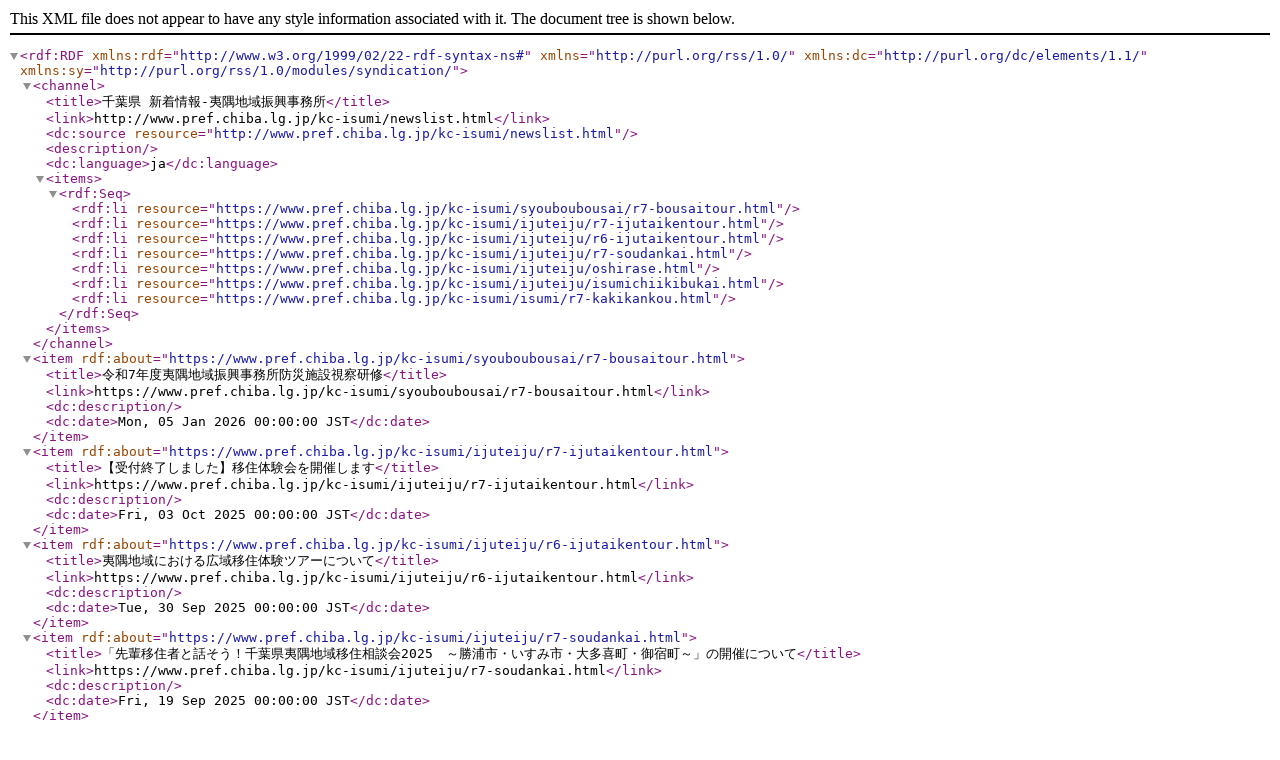

--- FILE ---
content_type: text/xml
request_url: https://www.pref.chiba.lg.jp/kc-isumi/shinchaku/shinchaku.xml
body_size: 808
content:
<?xml version="1.0" encoding="UTF-8"?>
<rdf:RDF xmlns:rdf="http://www.w3.org/1999/02/22-rdf-syntax-ns#" xmlns="http://purl.org/rss/1.0/" xmlns:dc="http://purl.org/dc/elements/1.1/" xmlns:sy="http://purl.org/rss/1.0/modules/syndication/">
  <channel>
    <title>千葉県 新着情報-夷隅地域振興事務所</title>
    <link>http://www.pref.chiba.lg.jp/kc-isumi/newslist.html</link>
    <dc:source resource="http://www.pref.chiba.lg.jp/kc-isumi/newslist.html" />
    <description />
    <dc:language>ja</dc:language>
    <items>
      <rdf:Seq>
        <rdf:li resource="https://www.pref.chiba.lg.jp/kc-isumi/syouboubousai/r7-bousaitour.html" />
        <rdf:li resource="https://www.pref.chiba.lg.jp/kc-isumi/ijuteiju/r7-ijutaikentour.html" />
        <rdf:li resource="https://www.pref.chiba.lg.jp/kc-isumi/ijuteiju/r6-ijutaikentour.html" />
        <rdf:li resource="https://www.pref.chiba.lg.jp/kc-isumi/ijuteiju/r7-soudankai.html" />
        <rdf:li resource="https://www.pref.chiba.lg.jp/kc-isumi/ijuteiju/oshirase.html" />
        <rdf:li resource="https://www.pref.chiba.lg.jp/kc-isumi/ijuteiju/isumichiikibukai.html" />
        <rdf:li resource="https://www.pref.chiba.lg.jp/kc-isumi/isumi/r7-kakikankou.html" />
      </rdf:Seq>
    </items>
  </channel>
  <item rdf:about="https://www.pref.chiba.lg.jp/kc-isumi/syouboubousai/r7-bousaitour.html">
    <title>令和7年度夷隅地域振興事務所防災施設視察研修</title>
    <link>https://www.pref.chiba.lg.jp/kc-isumi/syouboubousai/r7-bousaitour.html</link>
    <dc:description />
    <dc:date>Mon, 05 Jan 2026 00:00:00 JST</dc:date>
  </item>
  <item rdf:about="https://www.pref.chiba.lg.jp/kc-isumi/ijuteiju/r7-ijutaikentour.html">
    <title>【受付終了しました】移住体験会を開催します</title>
    <link>https://www.pref.chiba.lg.jp/kc-isumi/ijuteiju/r7-ijutaikentour.html</link>
    <dc:description />
    <dc:date>Fri, 03 Oct 2025 00:00:00 JST</dc:date>
  </item>
  <item rdf:about="https://www.pref.chiba.lg.jp/kc-isumi/ijuteiju/r6-ijutaikentour.html">
    <title>夷隅地域における広域移住体験ツアーについて</title>
    <link>https://www.pref.chiba.lg.jp/kc-isumi/ijuteiju/r6-ijutaikentour.html</link>
    <dc:description />
    <dc:date>Tue, 30 Sep 2025 00:00:00 JST</dc:date>
  </item>
  <item rdf:about="https://www.pref.chiba.lg.jp/kc-isumi/ijuteiju/r7-soudankai.html">
    <title>「先輩移住者と話そう！千葉県夷隅地域移住相談会2025　～勝浦市・いすみ市・大多喜町・御宿町～」の開催について</title>
    <link>https://www.pref.chiba.lg.jp/kc-isumi/ijuteiju/r7-soudankai.html</link>
    <dc:description />
    <dc:date>Fri, 19 Sep 2025 00:00:00 JST</dc:date>
  </item>
  <item rdf:about="https://www.pref.chiba.lg.jp/kc-isumi/ijuteiju/oshirase.html">
    <title>過去のお知らせ</title>
    <link>https://www.pref.chiba.lg.jp/kc-isumi/ijuteiju/oshirase.html</link>
    <dc:description />
    <dc:date>Thu, 11 Sep 2025 00:00:00 JST</dc:date>
  </item>
  <item rdf:about="https://www.pref.chiba.lg.jp/kc-isumi/ijuteiju/isumichiikibukai.html">
    <title>夷隅地域部会の活動状況</title>
    <link>https://www.pref.chiba.lg.jp/kc-isumi/ijuteiju/isumichiikibukai.html</link>
    <dc:description />
    <dc:date>Thu, 11 Sep 2025 00:00:00 JST</dc:date>
  </item>
  <item rdf:about="https://www.pref.chiba.lg.jp/kc-isumi/isumi/r7-kakikankou.html">
    <title>令和7年度夷隅地区夏期観光安全対策本部取り組み</title>
    <link>https://www.pref.chiba.lg.jp/kc-isumi/isumi/r7-kakikankou.html</link>
    <dc:description />
    <dc:date>Fri, 11 Jul 2025 00:00:00 JST</dc:date>
  </item>
</rdf:RDF>

